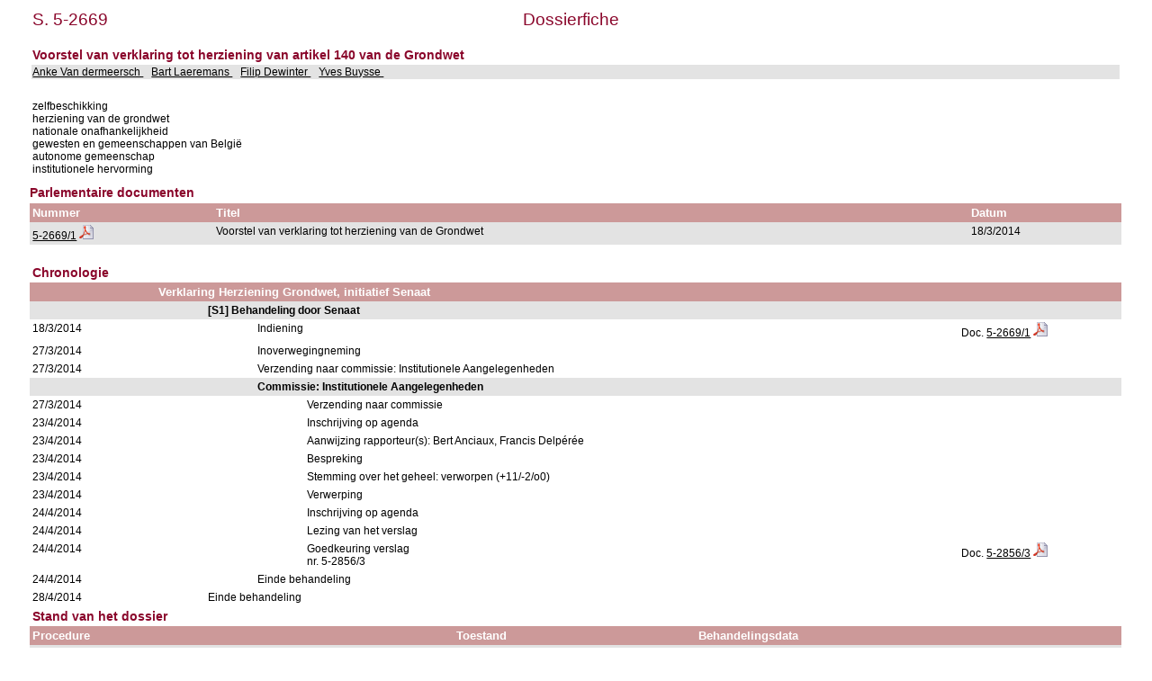

--- FILE ---
content_type: text/html; charset=ISO-8859-1
request_url: https://www.senate.be/www/?MIval=/dossier&LEG=5&NR=2669&LANG=nl
body_size: 2106
content:
<!DOCTYPE html>
<HEAD>
<META Http-equiv="refresh" Content = "1200">
<TITLE>Dossierfiche</TITLE>
<LINK REL="stylesheet" HREF="/css/content.css" TYPE="text/css">
</HEAD>

<BODY>





	
		 
		 
		 








	

		 
		 
		 
		 
		 
		 
		 



<TABLE WIDTH="100%">

	




































<TR>
	<TD CLASS="H1" ALIGN="LEFT">S. 5-2669</TD>
	<TD CLASS="H1" ALIGN="CENTER">Dossierfiche</TD>
	<TD CLASS="H1" ALIGN="RIGHT">&nbsp;&nbsp;&nbsp;&nbsp;&nbsp;&nbsp;&nbsp;&nbsp;&nbsp;&nbsp;&nbsp;&nbsp;&nbsp;&nbsp;&nbsp;&nbsp;&nbsp;</TD>
</TR>















<TR BGCOLOR="#FFFFFF">
	<TD CLASS="H3" colspan="3"><BR>Voorstel van verklaring tot herziening van artikel 140 van de Grondwet                                                                                                                                                                                         <BR>
	</TD>
</TR>


<TR BGCOLOR="#E3E3E3">
	<TD colspan="3">
	
		
			<A HREF=/www/?MIval=showSenator&ID=4287&LANG=nl>Anke Van dermeersch </A>&nbsp;&nbsp;			
		
	
		
			<A HREF=/www/?MIval=showSenator&ID=3963&LANG=nl>Bart Laeremans </A>&nbsp;&nbsp;			
		
	
		
			<A HREF=/www/?MIval=showSenator&ID=317&LANG=nl>Filip Dewinter </A>&nbsp;&nbsp;			
		
	
		
			<A HREF=/www/?MIval=showSenator&ID=4140&LANG=nl>Yves Buysse </A>&nbsp;&nbsp;			
		
	
	</TD>
</TR>
</TABLE>
<BR>

<TABLE BORDER="0" WIDTH="100%" CELLPADDING="3" CELLSPACING="0">
<TR BGCOLOR="#FFFFFF">
	<TD>zelfbeschikking                                                                                     <BR>herziening van de grondwet                                                                          <BR>nationale onafhankelijkheid                                                                         <BR>gewesten en gemeenschappen van België<BR>autonome gemeenschap                                                                                <BR>institutionele hervorming                                                                           <BR></TD>
</TR>
</TABLE>

<H3>Parlementaire documenten</H3>




	
	
	
	
	
	






	




<TABLE BORDER="0" WIDTH="100%" CELLPADDING="3" CELLSPACING="0">
<TR>
	<TH ALIGN="LEFT">Nummer</TH>
	<TH ALIGN="LEFT">Titel</TH>
	<TH ALIGN="LEFT">Datum</TH>
</TR>








<TR bgcolor="#E3E3E3">

				<TD align="LEFT">



	
	
	






















	
		
		
		
		
			
			
			
				
				
			

			

			

			
			
				
			
			

		
	



<a href="/www/webdriver?MItabObj=pdf&MIcolObj=pdf&MInamObj=pdfid&MItypeObj=application/pdf&MIvalObj=83891360" TARGET=_blanc title="5-2669/1 (PDF)">5-2669/1</a> <a href="/www/webdriver?MItabObj=pdf&MIcolObj=pdf&MInamObj=pdfid&MItypeObj=application/pdf&MIvalObj=83891360" TARGET=_blanc title="5-2669/1 (PDF)"><IMG SRC=/icons/pdf.png BORDER=0 ALT="5-2669/1 (PDF)"></a></TD>
				<TD align="LEFT">Voorstel van verklaring tot herziening van de Grondwet                                                                                                                                                                                                         </TD>
				<TD align="LEFT">18/3/2014</TD>

</TR>  





</TABLE>




























<TABLE BORDER="0" WIDTH="100%" CELLPADDING="3" CELLSPACING="0">

		<TR>
<TD>&nbsp;</TD> 
<TD>&nbsp;&nbsp;&nbsp;&nbsp;&nbsp;&nbsp;</TD> 
<TD>&nbsp;&nbsp;&nbsp;&nbsp;&nbsp;&nbsp;</TD> 
<TD>&nbsp;&nbsp;&nbsp;&nbsp;&nbsp;&nbsp;</TD> 
<TD>&nbsp;&nbsp;&nbsp;&nbsp;&nbsp;&nbsp;</TD> 
<TD>&nbsp;&nbsp;&nbsp;&nbsp;&nbsp;&nbsp;</TD> 
<TD WIDTH="15%">&nbsp;</TD> 
		</TR>
<TR><TD CLASS="H3" colspan="7">Chronologie</TD></TR>
















	
	



	
	



		
			
				<TR>
					<TH>&nbsp;</TH>
					<TH colspan=6>Verklaring Herziening Grondwet, initiatief Senaat                                                                                                                                                                                                                                                                                                                                                                                                                                                                               
					</TH>
					
				</TR>
			
		

		

		

		
		 
















	
	



	
	



		

		
			
				<TR BGCOLOR="#E3E3E3">
					<TD colspan=2>&nbsp;</TD>
					<TD colspan=5>
						<b>[S1] Behandeling door Senaat                                                                                                                                                                                                                                                                                                                                                                                                                                                                                                    </b>
					</TD>
					
				</TR>
			
		

		

		
		 
















		
			
		
		

		<TR>

			<TD VALIGN="top">
				18/3/2014
			</TD>
			<TD colspan=2>&nbsp;</TD>
			<TD VALIGN="top" colspan=3>
				Indiening                                                                                                                                                                                                                                                                                                                                                                                                                                                                                                                       
			</TD>

			<TD VALIGN="top">
			














	
	
	






















	
		
		
		
		
			
			
			
				
				
			

			

			

			
			
				
			
			

		
	







Doc. <a href="/www/webdriver?MItabObj=pdf&MIcolObj=pdf&MInamObj=pdfid&MItypeObj=application/pdf&MIvalObj=83891360" TARGET=_blanc title="5-2669/1 (PDF)">5-2669/1</a> <a href="/www/webdriver?MItabObj=pdf&MIcolObj=pdf&MInamObj=pdfid&MItypeObj=application/pdf&MIvalObj=83891360" TARGET=_blanc title="5-2669/1 (PDF)"><IMG SRC=/icons/pdf.png BORDER=0 ALT="5-2669/1 (PDF)"></a>

			</TD>
		</TR>


	
	



	
	



		

		
			
		

		

		
		 
















		
			
		
		

		<TR>

			<TD VALIGN="top">
				27/3/2014
			</TD>
			<TD colspan=2>&nbsp;</TD>
			<TD VALIGN="top" colspan=3>
				Inoverwegingneming                                                                                                                                                                                                                                                                                                                                                                                                                                                                                                              
			</TD>

			<TD VALIGN="top">
			



















			</TD>
		</TR>


	
	



	
	



		

		
			
		

		

		
		 
















		
			
		
		

		<TR>

			<TD VALIGN="top">
				27/3/2014
			</TD>
			<TD colspan=2>&nbsp;</TD>
			<TD VALIGN="top" colspan=3>
				Verzending naar commissie: Institutionele Aangelegenheden                                                                                                                                                                                                                                                                                                                                                                                                                                                                       
			</TD>

			<TD VALIGN="top">
			



















			</TD>
		</TR>


	
	



	
	



		

		
			
		

		

		
		 
















	
	



	
	



		

		

		
			
				<TR BGCOLOR="#E3E3E3">
					<TD colspan=3>&nbsp;</TD>
					<TD colspan=4>
						<b>Commissie: Institutionele Aangelegenheden                                                                                                                                                                                                                                                                                                                                                                                                                                                                                       </b>
					</TD>
					
				</TR>
			
		

		
		 
















		
			
		
		

		<TR>

			<TD VALIGN="top">
				27/3/2014
			</TD>
			<TD colspan=3>&nbsp;</TD>
			<TD VALIGN="top" colspan=2>
				Verzending naar commissie                                                                                                                                                                                                                                                                                                                                                                                                                                                                                                       
			</TD>

			<TD VALIGN="top">
			



















			</TD>
		</TR>


	
	



	
	



		

		

		
			
		

		
		 
















		
			
		
		

		<TR>

			<TD VALIGN="top">
				23/4/2014
			</TD>
			<TD colspan=3>&nbsp;</TD>
			<TD VALIGN="top" colspan=2>
				Inschrijving op agenda                                                                                                                                                                                                                                                                                                                                                                                                                                                                                                          
			</TD>

			<TD VALIGN="top">
			



















			</TD>
		</TR>


	
	



	
	



		

		

		
			
		

		
		 
















		
			
		
		

		<TR>

			<TD VALIGN="top">
				23/4/2014
			</TD>
			<TD colspan=3>&nbsp;</TD>
			<TD VALIGN="top" colspan=2>
				Aanwijzing rapporteur(s): Bert Anciaux, Francis Delpérée                                                                                                                                                                                                                                                                                                                                                                                                                                                                        
			</TD>

			<TD VALIGN="top">
			



















			</TD>
		</TR>


	
	



	
	



		

		

		
			
		

		
		 
















		
			
		
		

		<TR>

			<TD VALIGN="top">
				23/4/2014
			</TD>
			<TD colspan=3>&nbsp;</TD>
			<TD VALIGN="top" colspan=2>
				Bespreking                                                                                                                                                                                                                                                                                                                                                                                                                                                                                                                      
			</TD>

			<TD VALIGN="top">
			



















			</TD>
		</TR>


	
	



	
	



		

		

		
			
		

		
		 
















		
			
		
		

		<TR>

			<TD VALIGN="top">
				23/4/2014
			</TD>
			<TD colspan=3>&nbsp;</TD>
			<TD VALIGN="top" colspan=2>
				Stemming over het geheel: verworpen (+11/-2/o0)                                                                                                                                                                                                                                                                                                                                                                                                                                                                                 
			</TD>

			<TD VALIGN="top">
			



















			</TD>
		</TR>


	
	



	
	



		

		

		
			
		

		
		 
















		
			
		
		

		<TR>

			<TD VALIGN="top">
				23/4/2014
			</TD>
			<TD colspan=3>&nbsp;</TD>
			<TD VALIGN="top" colspan=2>
				Verwerping                                                                                                                                                                                                                                                                                                                                                                                                                                                                                                                      
			</TD>

			<TD VALIGN="top">
			



















			</TD>
		</TR>


	
	



	
	



		

		

		
			
		

		
		 
















		
			
		
		

		<TR>

			<TD VALIGN="top">
				24/4/2014
			</TD>
			<TD colspan=3>&nbsp;</TD>
			<TD VALIGN="top" colspan=2>
				Inschrijving op agenda                                                                                                                                                                                                                                                                                                                                                                                                                                                                                                          
			</TD>

			<TD VALIGN="top">
			



















			</TD>
		</TR>


	
	



	
	



		

		

		
			
		

		
		 
















		
			
		
		

		<TR>

			<TD VALIGN="top">
				24/4/2014
			</TD>
			<TD colspan=3>&nbsp;</TD>
			<TD VALIGN="top" colspan=2>
				Lezing van het verslag                                                                                                                                                                                                                                                                                                                                                                                                                                                                                                          
			</TD>

			<TD VALIGN="top">
			



















			</TD>
		</TR>


	
	



	
	



		

		

		
			
		

		
		 
















		
			
		
		

		<TR>

			<TD VALIGN="top">
				24/4/2014
			</TD>
			<TD colspan=3>&nbsp;</TD>
			<TD VALIGN="top" colspan=2>
				Goedkeuring verslag<BR>nr. 5-2856/3                                                                                                                                                                                                                                                                                                                                                                                                                                                                                             
			</TD>

			<TD VALIGN="top">
			














	
	
	






















	
		
		
		
		
			
			
			
				
				
			

			
			
				
			
			

			

			

		
	







Doc. <a href="/www/?MIval=publications/viewPub.html&COLL=S&LEG=5&NR=2856&VOLGNR=3&LANG=nl" TARGET=content title="5-2856/3 (HTML)">5-2856/3</a>
				<a href="/www/webdriver?MItabObj=pdf&MIcolObj=pdf&MInamObj=pdfid&MItypeObj=application/pdf&MIvalObj=83891984" TARGET=_blanc title="5-2856/3 (PDF)"><IMG SRC=/icons/pdf.png BORDER=0 ALT="5-2856/3 (PDF)"></a>

			</TD>
		</TR>


	
	



	
	



		

		

		
			
		

		
		 
















		
			
		
		

		<TR>

			<TD VALIGN="top">
				24/4/2014
			</TD>
			<TD colspan=2>&nbsp;</TD>
			<TD VALIGN="top" colspan=3>
				Einde behandeling                                                                                                                                                                                                                                                                                                                                                                                                                                                                                                               
			</TD>

			<TD VALIGN="top">
			



















			</TD>
		</TR>


	
	



	
	



		
			
		

		

		

		
		 







		
			
		
		
		<TR>
			<TD VALIGN="top">
				28/4/2014
			</TD>
			<TD colspan=1>&nbsp;</TD>
			<TD VALIGN="top" colspan=4>
				Einde behandeling                                                                                                                                                                                                                                                                                                                                                                                                                                                                                                               
			</TD>

			<TD VALIGN="top">
			



















			</TD>
		</TR>



</TABLE>







<TABLE BORDER="0" WIDTH="100%" CELLPADDING="3" CELLSPACING="0">


	
		<TR>
		<TD CLASS=H3>Stand van het dossier</TD>
		</TR>
		<TR> 
			<TH width=35%>Procedure</TH>
			<TH width=20%>Toestand</TH>
			<TH width=35%>Behandelingsdata</TH>
		</TR>
	
	
	

		
			
		
		
		<TR BGCOLOR="#E3E3E3">
		
			<TD VALIGN=TOP><b>Verklaring Herziening Grondwet, initiatief Senaat                                                                                                                                                                                                                                                                                                                                                                                                                                                                               </b></TD>
		
		
		
		
		<TD VALIGN=TOP>Behandeling beëindigd                                                                                                                                                                                                                                          </TD>
		<TD VALIGN=TOP>
	
	

	
	
		<!-- the procedure does not change ==> just add the date in the list of dates -->
	
	

	
	
	

		
			&nbsp;
			</TD>
			</TR>
		
		
		
		<TR BGCOLOR="#FFFFFF">
		
		
			<TD VALIGN=TOP>
				<b><BLOCKQUOTE>[S1] Behandeling door Senaat                                                                                                                                                                                                                                                                                                                                                                                                                                                                                                    </BLOCKQUOTE></b></TD>
		
		
		
		<TD VALIGN=TOP>Behandeling beëindigd                                                                                                                                                                                                                                          </TD>
		<TD VALIGN=TOP>
	
	

	
	
		<!-- the procedure does not change ==> just add the date in the list of dates -->
	
	

	
	
		<!-- the procedure does not change ==> just add the date in the list of dates -->
	
	

	
	
	

		
			&nbsp;
			</TD>
			</TR>
		
		
		
		<TR BGCOLOR="#E3E3E3">
		
		
		
			<TD VALIGN=TOP>
				<b><BLOCKQUOTE><BLOCKQUOTE>Commissie: Institutionele Aangelegenheden                                                                                                                                                                                                                                                                                                                                                                                                                                                                                       </BLOCKQUOTE></BLOCKQUOTE></b></TD>
		
		
		<TD VALIGN=TOP>Behandeling beëindigd                                                                                                                                                                                                                                          </TD>
		<TD VALIGN=TOP>
	
	

	
	
		<!-- the procedure does not change ==> just add the date in the list of dates -->
	
	

	
	
		<!-- the procedure does not change ==> just add the date in the list of dates -->
	
	
		
		
	

	
	
		<!-- the procedure does not change ==> just add the date in the list of dates -->
	
	

	
	
		<!-- the procedure does not change ==> just add the date in the list of dates -->
	
	
		
		
	

<!-- display the dates for the last record and close everything -->
23/4/2014, 24/4/2014
</TD>
</TR>
</TABLE>



<TABLE BORDER="0" WIDTH="100%" CELLPADDING="3" CELLSPACING="0">


</TABLE>



<TABLE BORDER="0" WIDTH="100%" CELLPADDING="3" CELLSPACING="0">







</TABLE>



<script defer src="https://static.cloudflareinsights.com/beacon.min.js/vcd15cbe7772f49c399c6a5babf22c1241717689176015" integrity="sha512-ZpsOmlRQV6y907TI0dKBHq9Md29nnaEIPlkf84rnaERnq6zvWvPUqr2ft8M1aS28oN72PdrCzSjY4U6VaAw1EQ==" data-cf-beacon='{"version":"2024.11.0","token":"b2f1408fb7964685ac43f43f9637b127","server_timing":{"name":{"cfCacheStatus":true,"cfEdge":true,"cfExtPri":true,"cfL4":true,"cfOrigin":true,"cfSpeedBrain":true},"location_startswith":null}}' crossorigin="anonymous"></script>
</BODY>
</HTML>


